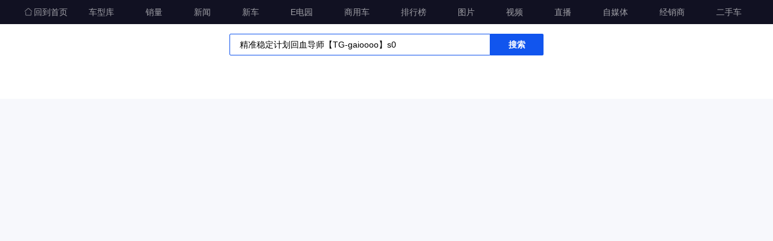

--- FILE ---
content_type: text/html;charset=utf-8
request_url: https://auto.sohu.com/search/q_%E7%B2%BE%E5%87%86%E7%A8%B3%E5%AE%9A%E8%AE%A1%E5%88%92%E5%9B%9E%E8%A1%80%E5%AF%BC%E5%B8%88%E3%80%90TG-gaioooo%E3%80%91s0
body_size: 29462
content:
<!DOCTYPE html><html  data-capo=""><head><meta charset="utf-8">
<meta name="viewport" content="width=device-width, initial-scale=1">
<title>搜狐汽车搜索</title>
<script src="//s.auto.itc.cn/model2023/static/resource/dist/jquery.js"></script>
<style>@charset "UTF-8";
/*! normalize.css v8.0.1 | MIT License | github.com/necolas/normalize.css */html{line-height:1.15;-webkit-text-size-adjust:100%}body{margin:0}main{display:block}h1{font-size:2em;margin:.67em 0}hr{box-sizing:content-box;height:0;overflow:visible}pre{font-family:monospace,monospace;font-size:1em}a{background-color:transparent}abbr[title]{border-bottom:none;text-decoration:underline;-webkit-text-decoration:underline dotted;text-decoration:underline dotted}b,strong{font-weight:bolder}code,kbd,samp{font-family:monospace,monospace;font-size:1em}small{font-size:80%}sub,sup{font-size:75%;line-height:0;position:relative;vertical-align:baseline}sub{bottom:-.25em}sup{top:-.5em}img{border-style:none}button,input,optgroup,select,textarea{font-family:inherit;font-size:100%;line-height:1.15;margin:0}button,input{overflow:visible}button,select{text-transform:none}[type=button],[type=reset],[type=submit],button{-webkit-appearance:button}[type=button]::-moz-focus-inner,[type=reset]::-moz-focus-inner,[type=submit]::-moz-focus-inner,button::-moz-focus-inner{border-style:none;padding:0}[type=button]:-moz-focusring,[type=reset]:-moz-focusring,[type=submit]:-moz-focusring,button:-moz-focusring{outline:1px dotted ButtonText}fieldset{padding:.35em .75em .625em}legend{box-sizing:border-box;color:inherit;display:table;max-width:100%;padding:0;white-space:normal}progress{vertical-align:baseline}textarea{overflow:auto}[type=checkbox],[type=radio]{box-sizing:border-box;padding:0}[type=number]::-webkit-inner-spin-button,[type=number]::-webkit-outer-spin-button{height:auto}[type=search]{-webkit-appearance:textfield;outline-offset:-2px}[type=search]::-webkit-search-decoration{-webkit-appearance:none}::-webkit-file-upload-button{-webkit-appearance:button;font:inherit}details{display:block}summary{display:list-item}[hidden],template{display:none}:root{--color-primary:#00bcd4}*{box-sizing:border-box;margin:0;padding:0;-webkit-font-smoothing:antialiased;-moz-osx-font-smoothing:grayscale;-webkit-tap-highlight-color:rgba(0,0,0,0)}body{background:#f7f8fc;font-family:PingFang SC,Arial,Microsoft YaHei,微软雅黑,宋体,simsun,sans-serif}.clearfix:after,.clearfix:before{content:"";display:table}.clearfix:after{clear:both}.l{float:left}.r{float:right}.area,.areabox{margin:0 auto;width:1200px}.area:after,.areabox:after{clear:both}.module-title{font-size:20px;height:56px;line-height:52px;padding-top:4px}.module-title,.sub-module-title{color:var(--font-black);font-weight:700;position:relative}.sub-module-title{font-size:14px;height:38px;line-height:30px;padding-top:8px}.list-noData{background-size:80px 80px;color:#e5e5ee;font-size:18px;font-weight:600;line-height:18px;padding-top:138px;text-align:center;width:100%}.pointer{cursor:pointer}html{overflow:-moz-scrollbars-none}@font-face{font-display:swap;font-family:DINAlternate;src:url(https://s.auto.itc.cn/model2023/static/resource/dist/DINAlternate.ttf) format("truetype")}@font-face{font-display:swap;font-family:DINAlternateBold;src:url(https://s.auto.itc.cn/model2023/static/resource/dist/assets/png/DINAlternateBold.ttf) format("truetype")}@font-face{font-display:swap;font-family:MF-FangHei;src:url(https://s.auto.itc.cn/pc-db/static/.output/public/_nuxt/font.CIdf0Us6.ttf) format("truetype")}@font-face{font-family:"3G7K5H9J2";src:url(https://s.auto.itc.cn/model2023/static/resource/dist/assets/myfont.woff2)}img{border:0;max-width:100%;vertical-align:middle}a{text-decoration:none}li,ul{list-style:none;vertical-align:middle}dd,dl,dt,h3,li,p,ul{margin:0;padding:0}.scale_img{transition:all .2s ease-in-out}.scale_img:hover{transform:scale(1.2);-ms-transform:scale(1.2);-webkit-transform:scale(1.2)}.t_clip{display:block;overflow:hidden;text-overflow:ellipsis;white-space:nowrap;word-break:break-all}.titlayer{background:#112;border-radius:2px;color:#bbc;display:none;font-size:12px;line-height:18px;padding:9px 12px;top:-34px;white-space:wrap;width:100%}.titlayer,.titlayer:after{left:50%;position:absolute;transform:translateX(-50%)}.titlayer:after{border-left:5px solid transparent;border-right:5px solid transparent;border-top:6px solid #112;bottom:-6px;content:""}.god-mark{background:rgba(0,0,0,.3);border:2px solid hsla(0,0%,100%,.2);border-radius:4px;bottom:3px;color:#fff;height:32px;line-height:28px;position:absolute;right:3px;text-align:center;transform:scale(.5);transform-origin:100% 100%;width:56px;z-index:3}.top-link{display:block;height:100%;left:0;position:absolute;top:0;width:100%;z-index:2}.complete-name{bottom:38px;display:none;left:50%;padding:0 12px;position:absolute;transform:translate(-50%);width:-moz-fit-content;width:fit-content;word-break:break-all;word-wrap:break-word;background:#112;border-radius:2px;color:#bbc;font-family:PingFang-SC-Regular,PingFang-SC;font-size:12px;font-weight:400;height:36px;line-height:36px;text-align:center}.complete-name:after{border-bottom:7px solid transparent;border-left:7px solid transparent;border-color:transparent transparent #112 #112;border-style:solid;border-width:7px;content:"";height:0;left:50%;position:absolute;top:26px;transform:translate(-50%) rotate(-45deg);width:0}.list-loading{bottom:-43px;color:#d5d5e2;font-size:18px;font-style:normal;font-weight:600;height:18px;left:0;line-height:18px;position:absolute;text-align:center;width:100%}.g-clip-text,.g-clip-text-line2,.g-clip-text-line3{display:-webkit-box;overflow:hidden;text-overflow:ellipsis;-webkit-line-clamp:1;-webkit-box-orient:vertical}.g-clip-text-line2{-webkit-line-clamp:2}.g-clip-text-line3{-webkit-line-clamp:3}.g-clearfix:after,.g-clearfix:before{content:" ";display:table}.g-clearfix:after{clear:both}</style>
<style>.error[data-v-e61844d2]{padding:50px;text-align:center}h2[data-v-e61844d2]{margin-bottom:20px}.error-link[data-v-e61844d2]{background-color:red;color:#fff;cursor:pointer;margin:0 auto;padding:10px 20px;width:120px}</style>
<style>body[data-v-c90b5c43]{background-color:#f7f8fc}.container[data-v-c90b5c43]{padding-top:186px}</style>
<style>.head-tools-parent{background:#fff;box-shadow:inset 0 -1px 0 0 #e5e5ee;height:68px;left:0;position:fixed;top:40px;width:100%;z-index:30}.head-tools-parent.fixed{background:#fff;box-shadow:none;z-index:35}.head-tools{align-items:center;display:flex;height:68px;justify-content:flex-start;padding:14px 0;position:relative}.head-tools--logo{background:url(https://s.auto.itc.cn/pc-db/static/.output/public/_nuxt/autoLogo.CBK0EgdK.png) no-repeat;background-size:107px 40px;display:block;height:40px;margin-right:233px;text-indent:-10000px;width:107px}.head-tools-search{border-radius:2px;display:flex;height:36px;justify-content:flex-start;position:relative;width:520px;z-index:25}.head-tools-search--list{background:#fff;border:1px solid #e5e5ee;border-radius:2px;box-shadow:0 2px 20px 0 rgba(0,0,0,.1);height:320px;left:0;overflow:hidden;position:absolute;top:40px;width:520px}.head-tools-search .head-tools-search--item{color:#333;cursor:pointer;display:flex;font-size:14px;font-weight:400;height:32px;justify-content:space-between;line-height:32px;padding:0 12px;width:520px}.head-tools-search .head-tools-search--item .content{align-items:center;color:#112;display:flex;font-size:14px;justify-content:flex-start;width:280px}.head-tools-search .head-tools-search--item .content span{color:#15e;font-weight:600}.head-tools-search .head-tools-search--item .price{color:#99a;font-size:12px}.head-tools-search .head-tools-search--item:hover{background:#f7f8fc}.head-tools-search--input{background:#fff;border:1px solid #15e;border-radius:2px 0 0 2px;color:var(--font-black);display:block;font-size:14px;height:36px;line-height:36px;outline:none;padding:0 16px;width:432px}.head-tools-search--input::-moz-placeholder{color:#bbc2cc}.head-tools-search--input::placeholder{color:#bbc2cc}.head-tools-search--button{background:#15e;border-radius:0 2px 2px 0;color:#fff;display:block;font-size:14px;font-weight:600;height:36px;line-height:36px;text-align:center;width:88px}.head-tools-wx{background:url(https://s.auto.itc.cn/pc-db/static/.output/public/_nuxt/wxEnterLogo.Baz4FEk7.png) no-repeat;background-size:128px 34px;height:34px;position:absolute;right:0;top:17px;width:128px;z-index:30}.head-tools-wx:hover .head-tools-wx--layer{display:block}.head-tools-wx--layer{background:url(https://s.auto.itc.cn/model2023/static/resource/dist/assets/png/qr-bg.f310b986.png) no-repeat;background-size:220px 275px;display:none;height:275px;left:50%;margin-left:430px;padding:45px 40px 42px;position:fixed;top:78px;width:220px;z-index:36}.head-tools-wx--image{display:block;height:140px;width:140px}.head-tools-wx--name{color:#303033;font-size:14px;font-weight:600;height:22px;line-height:22px;margin:10px 0 4px;text-align:center}.head-tools-wx--hint{color:#99a;font-size:12px;font-weight:400;height:12px;line-height:12px;text-align:center}.head-nav{background:#112;height:40px;position:fixed;top:0;width:100%;z-index:40}.head-nav-placeholder{display:none;height:40px;width:100%}.head-nav-inner{justify-content:space-between;position:relative;z-index:2}.head-nav-inner,.head-nav-inner .normal{align-items:center;display:flex;height:40px}.head-nav-inner .normal{justify-content:flex-end}.head-nav-inner--home{color:hsla(0,0%,100%,.6);font-size:14px;font-weight:400;height:36px;line-height:36px;padding-left:16px;position:relative;text-align:left}.head-nav-inner--home .home-icon{background:url([data-uri]) 50% no-repeat;background-size:14px 14px;height:36px;left:0;position:absolute;top:0;width:14px}.head-nav-inner--home:hover{color:#fff;font-weight:700}.head-nav-inner--home:hover .home-icon{background-image:url([data-uri])}.head-nav-inner--home:last-child{margin-right:0}.head-nav-inner--item{color:hsla(0,0%,100%,.6);font-size:14px;font-weight:400;height:36px;line-height:36px;margin-right:28px;padding:0 12px;text-align:center}.head-nav-inner--item:hover{color:#fff;font-weight:700}.head-nav-inner--item:last-child{margin-right:0}.head-nav-inner .cur{background:#15e;border-radius:2px;color:#fff;font-weight:700;height:36px}.head-nav-search{background:hsla(0,0%,100%,.1);border:1px solid hsla(0,0%,100%,.3);border-radius:2px;display:none;height:38px;justify-content:flex-start;position:absolute;right:0;top:9px;width:360px;z-index:99999995}.head-nav-search--list{background:#fff;border:1px solid #e5e5ee;border-radius:2px;box-shadow:0 2px 20px 0 rgba(0,0,0,.1);height:320px;left:-1px;overflow:hidden;position:absolute;top:40px;width:360px}.head-nav-search .head-tools-search--item{color:#333;cursor:pointer;font-size:14px;font-weight:600;height:32px;line-height:32px;padding-left:15px;width:360px}.head-nav-search .head-tools-search--item span{color:#15e}.head-nav-search .head-tools-search--item:hover{background:#f7f8fc}.head-nav-search--input{background:transparent;border:0;color:#fff;display:block;font-size:14px;height:36px;line-height:36px;outline:none;padding:0 16px;width:300px}.head-nav-search--input::-moz-placeholder{color:#bbc2cc}.head-nav-search--input::placeholder{color:#bbc2cc}.head-nav-search--button{background:hsla(0,0%,100%,.7);border-radius:0 2px 2px 0;color:#556;display:block;font-size:14px;font-weight:600;height:36px;line-height:36px;text-align:center;width:60px}.contrast-tools-layer{background:#fff;border:1px solid #e5e5ee;border-radius:2px;box-shadow:0 2px 20px 0 rgba(0,0,0,.1);display:none;height:531px;left:0;position:absolute;top:40px;width:300px}.contrast-tools-title-list{align-items:center;background:#f7f8fc;border-bottom:1px solid #e5e5ee;border-radius:0 0 1px 1px;display:flex;height:36px;justify-content:flex-start;padding-left:12px;width:298px}.contrast-tools-title-item{color:#303033;font-size:12px;font-weight:400;height:14px;line-height:14px;margin-right:8px;padding-right:8px;position:relative}.contrast-tools-title-item:after,.contrast-tools-title-item:last-child:after{background:url([data-uri]) 50% no-repeat;background-size:4px 6px;content:"";height:14px;position:absolute;right:0;top:0;width:4px}.contrast-tools-title-item:last-child:after{display:none}.contrast-tools-box{overflow:hidden}.contrast-tools-letters{background:#f7f8fc;border-radius:1px;height:492px;padding-top:4px;width:40px}.contrast-tools-letters .hot{background:#112;color:#fff}.contrast-tools-letters-on{background:#112;color:#99a}.contrast-tools-letter{border-radius:1px;color:#99a;cursor:pointer;font-family:DIN Alternate-Bold,DIN Alternate;font-size:12px;font-weight:700;height:22px;line-height:22px;text-align:center;width:40px}.contrast-tools-letter:hover{background:#e5e5ee}.contrast-tools-box2{height:492px;width:100%}.contrast-tools-brands{height:492px;overflow:hidden;overflow-y:auto;overscroll-behavior:none;width:258px}.contrast-tools-brands::-webkit-scrollbar,.contrast-tools-brands::-webkit-scrollbar-track{background-color:transparent;width:3px}.contrast-tools-brands::-webkit-scrollbar-thumb{background-color:transparent;border-radius:2px;height:10px;width:3px}.contrast-tools-brands::-webkit-scrollbar-thumb:hover{background:#555}.contrast-tools-brands:hover::-webkit-scrollbar-thumb{background:#d5d5e2;border-radius:2px;height:10px;width:3px}.contrast-tools .brand-select{display:block}.contrast-tools .model-select,.contrast-tools .trim-select{display:none}.contrast-tools-tit{padding-left:19px;width:100%}.contrast-tools-brand,.contrast-tools-tit{border-bottom:1px solid rgba(85,85,102,.1);color:#303033;font-size:12px;font-weight:400;height:36px;line-height:36px}.contrast-tools-brand{align-items:center;cursor:pointer;display:flex;justify-content:flex-start;padding-left:13px;width:258px}.contrast-tools-brand:hover{background:#f7f8fc}.contrast-tools-brand .brand-img{height:20px;margin-right:12px;width:20px}.contrast-tools-auto{height:492px;overflow:hidden;overflow-y:auto;overscroll-behavior:none;width:300px}.contrast-tools-auto::-webkit-scrollbar,.contrast-tools-auto::-webkit-scrollbar-track{background-color:transparent;width:3px}.contrast-tools-auto::-webkit-scrollbar-thumb{background-color:transparent;border-radius:2px;height:10px;width:3px}.contrast-tools-auto::-webkit-scrollbar-thumb:hover{background:#555}.contrast-tools-auto:hover::-webkit-scrollbar-thumb{background:#d5d5e2;border-radius:2px;height:10px;width:3px}.contrast-tools-auto{cursor:pointer}.contrast-tools-auto-item{border-bottom:1px solid rgba(85,85,102,.1);color:#303033;font-size:12px;font-weight:400;height:36px;line-height:36px;padding-left:13px;width:300px}.contrast-tools-auto-item:hover{background:#f7f8fc}.contrast-tools-auto-item{overflow:hidden;text-overflow:ellipsis;white-space:nowrap}</style>
<style>.hot-words{background:#fff;height:58px;padding-top:2px;position:fixed;top:106px;width:100%;z-index:31}.hot-words--inner{height:100%;overflow:hidden}.hot-words .hot-word{background:#f7f8fc;border-radius:4px;color:#112;display:inline-block;font-size:14px;font-style:normal;font-weight:400;height:40px;line-height:40px;margin-right:10px;padding:0 20px;text-align:center}.hot-words .hot-word-box{height:40px;overflow:hidden;width:1210px}.hot-words .hot-word:hover{background:#e5e5ee}.hot-words .swiper-button-next,.hot-words .swiper-button-prev{background:rgba(17,17,34,.1);border-radius:16px;height:32px;margin-top:-16px!important;top:50%!important;width:32px}.hot-words .swiper-button-prev{background:rgba(17,17,34,.1) url([data-uri]) 10px no-repeat;background-size:9px 12px;left:0}.hot-words .swiper-button-prev:hover{background-color:#000}.hot-words .swiper-button-next{background:rgba(17,17,34,.1) url([data-uri]) 13px no-repeat;background-size:9px 12px;right:0}.hot-words .swiper-button-next:hover{background-color:#000}.hot-words .swiper-button-next:after,.hot-words .swiper-button-prev:after{display:none}.hot-words .swiper-button-next.swiper-button-disabled{cursor:pointer!important;opacity:1!important;pointer-events:auto!important}.hot-words .swiper-button-disabled{display:block!important}</style>
<style>.back-top{background:#fff url([data-uri]) 12px no-repeat;background-size:14px 14px;border:1px solid #e5e5ee;border-radius:2px;bottom:12px;color:#556;cursor:pointer;display:none;font-size:14px;font-weight:400;height:48px;line-height:48px;padding-left:30px;position:fixed;right:12px;text-align:left;width:98px;z-index:100}.back-top:hover{background-color:#e5e5ee}</style>
<link rel="stylesheet" href="https://s.auto.itc.cn/pc-db/static/.output/public/_nuxt/entry.CdBM3Il4.css">
<link rel="stylesheet" href="https://s.auto.itc.cn/pc-db/static/.output/public/_nuxt/HeadComp.L2kmwoz1.css">
<link rel="stylesheet" href="https://s.auto.itc.cn/pc-db/static/.output/public/_nuxt/swiper-bundle.BFy9ibjr.css">
<link rel="stylesheet" href="https://s.auto.itc.cn/pc-db/static/.output/public/_nuxt/ContrastToolsComponent.Dmtdr4An.css">
<link rel="modulepreload" as="script" crossorigin href="https://s.auto.itc.cn/pc-db/static/.output/public/_nuxt/CWCMGpjf.js">
<link rel="modulepreload" as="script" crossorigin href="https://s.auto.itc.cn/pc-db/static/.output/public/_nuxt/Cr_resRH.js">
<link rel="modulepreload" as="script" crossorigin href="https://s.auto.itc.cn/pc-db/static/.output/public/_nuxt/dJHqA5dd.js">
<link rel="modulepreload" as="script" crossorigin href="https://s.auto.itc.cn/pc-db/static/.output/public/_nuxt/DxbO-A4i.js">
<link rel="modulepreload" as="script" crossorigin href="https://s.auto.itc.cn/pc-db/static/.output/public/_nuxt/CX1wxMOf.js">
<link rel="modulepreload" as="script" crossorigin href="https://s.auto.itc.cn/pc-db/static/.output/public/_nuxt/DGHys0Ej.js">
<link rel="modulepreload" as="script" crossorigin href="https://s.auto.itc.cn/pc-db/static/.output/public/_nuxt/BOw8uILR.js">
<link rel="modulepreload" as="script" crossorigin href="https://s.auto.itc.cn/pc-db/static/.output/public/_nuxt/BUA-6LXl.js">
<link rel="modulepreload" as="script" crossorigin href="https://s.auto.itc.cn/pc-db/static/.output/public/_nuxt/CKbOaFBO.js">
<link rel="modulepreload" as="script" crossorigin href="https://s.auto.itc.cn/pc-db/static/.output/public/_nuxt/DhX6lKQ-.js">
<link rel="modulepreload" as="script" crossorigin href="https://s.auto.itc.cn/pc-db/static/.output/public/_nuxt/BgR2lhdm.js">
<link rel="modulepreload" as="script" crossorigin href="https://s.auto.itc.cn/pc-db/static/.output/public/_nuxt/BAt2one-.js">
<link rel="modulepreload" as="script" crossorigin href="https://s.auto.itc.cn/pc-db/static/.output/public/_nuxt/CPXwTbTj.js">
<link rel="modulepreload" as="script" crossorigin href="https://s.auto.itc.cn/pc-db/static/.output/public/_nuxt/Dtw0gAK5.js">
<link rel="modulepreload" as="script" crossorigin href="https://s.auto.itc.cn/pc-db/static/.output/public/_nuxt/BGVMLdaG.js">
<link rel="modulepreload" as="script" crossorigin href="https://s.auto.itc.cn/pc-db/static/.output/public/_nuxt/IfI5y5Z8.js">
<link rel="prefetch" as="image" type="image/png" href="https://s.auto.itc.cn/pc-db/static/.output/public/_nuxt/default.Cy0K5-Dw.png">
<link rel="prefetch" as="image" type="image/png" href="https://s.auto.itc.cn/pc-db/static/.output/public/_nuxt/brand-module-bg.DXI2LogV.png">
<link rel="prefetch" as="image" type="image/png" href="https://s.auto.itc.cn/pc-db/static/.output/public/_nuxt/sale-rank-read.wGjpB8yM.png">
<link rel="prefetch" as="image" type="image/png" href="https://s.auto.itc.cn/pc-db/static/.output/public/_nuxt/brand-rank-head.xutA4UAg.png">
<link rel="prefetch" as="image" type="image/png" href="https://s.auto.itc.cn/pc-db/static/.output/public/_nuxt/hot-rank-head.CPsyJ_5B.png">
<link rel="prefetch" as="image" type="image/png" href="https://s.auto.itc.cn/pc-db/static/.output/public/_nuxt/recommend-bg.DJfMD8k-.png">
<link rel="prefetch" as="image" type="image/png" href="https://s.auto.itc.cn/pc-db/static/.output/public/_nuxt/series-bg.Cf4zEkXL.png">
<link rel="prefetch" as="image" type="image/png" href="https://s.auto.itc.cn/pc-db/static/.output/public/_nuxt/image-mask.B8NbeFP8.png">
<link rel="prefetch" as="image" type="image/png" href="https://s.auto.itc.cn/pc-db/static/.output/public/_nuxt/autoLogo.CBK0EgdK.png">
<link rel="prefetch" as="image" type="image/png" href="https://s.auto.itc.cn/pc-db/static/.output/public/_nuxt/wxEnterLogo.Baz4FEk7.png">
<link rel="prefetch" as="image" type="image/png" href="https://s.auto.itc.cn/pc-db/static/.output/public/_nuxt/compare-rader-bg.CVspQbsH.png">
<link rel="prefetch" as="image" type="image/png" href="https://s.auto.itc.cn/pc-db/static/.output/public/_nuxt/c-oil-bg.fEfnIKlA.png">
<link rel="prefetch" as="script" crossorigin href="https://s.auto.itc.cn/pc-db/static/.output/public/_nuxt/CMWSNjWD.js">
<link rel="prefetch" as="script" crossorigin href="https://s.auto.itc.cn/pc-db/static/.output/public/_nuxt/Juo4spXp.js">
<meta name="referrer" content="no-referrer-when-downgrade">
<link rel="icon" type="image/x-icon" href="https://s.auto.itc.cn/pc-db/public/favicon.ico" mce_href="/favicon.ico">
<meta name="keywords" content="搜索,搜狐汽车搜索,汽车品牌搜索,汽车车型搜索,汽车车系搜索, 新能源搜索,轿车搜索,suv搜索, mpv搜索,汽车新闻搜索,汽车资讯搜索,热门汽车搜索">
<meta name="description" content="精准稳定计划回血导师【TG-gaioooo】s0搜索,搜狐汽车搜索,汽车品牌搜索,汽车车型搜索,汽车车系搜索,新能源搜索,轿车搜索,suv搜索, mpv搜索, 汽车新闻搜索,汽车资讯搜索,热门汽车搜索">
<script type="module" src="https://s.auto.itc.cn/pc-db/static/.output/public/_nuxt/CWCMGpjf.js" crossorigin></script></head><body  class="" data-spm="home"><div id="__nuxt"><div class="layout_default" data-v-2f31ec80><!--[--><!--[--><section class="head-parent" data-v-c90b5c43><section class="head-nav"><div class="area head-nav-inner"><a target="_blank" href="https://auto.sohu.com/" class="head-nav-inner--home"><i class="home-icon"></i> 回到首页 </a><div class="normal"><a target="_blank" href="//db.auto.sohu.com/home/" class="head-nav-inner--item" data-psv-tpm="pcrank-new.nav.1"> 车型库 </a><a target="_blank" href="//db.auto.sohu.com/carsales" class="head-nav-inner--item" data-psv-tpm="pcrank-new.nav.8"> 销量 </a><a target="_blank" href="//auto.sohu.com/qichexinwen.shtml" class="head-nav-inner--item" data-psv-tpm="pcrank-new.nav.3"> 新闻 </a><a target="_blank" href="//db.auto.sohu.com/newcar/" class="head-nav-inner--item" data-psv-tpm="pcrank-new.nav.4"> 新车 </a><a target="_blank" href="//auto.sohu.com/newenergy/index.shtml" class="head-nav-inner--item" data-psv-tpm="pcrank-new.nav.12"> E电园 </a><a target="_blank" href="//auto.sohu.com/cv/" class="head-nav-inner--item" data-psv-tpm="pcrank-new.nav.10"> 商用车 </a><a target="_blank" href="//auto.sohu.com/rank" class="head-nav-inner--item" data-psv-tpm="pcrank-new.nav.2"> 排行榜 </a><a target="_blank" href="//db.auto.sohu.com/photo" class="head-nav-inner--item" data-psv-tpm="pcrank-new.nav.5"> 图片 </a><a target="_blank" href="//auto.sohu.com/video/" class="head-nav-inner--item" data-psv-tpm="pcrank-new.nav.6"> 视频</a><a target="_blank" href="//db.auto.sohu.com/live/index" class="head-nav-inner--item" data-psv-tpm="pcrank-new.nav.7"> 直播 </a><a target="_blank" href="//www.sohu.com/c/18" class="head-nav-inner--item" data-psv-tpm="pcrank-new.nav.11"> 自媒体 </a><a target="_blank" href="//dealer.auto.sohu.com/map/?city=110000" class="head-nav-inner--item" data-psv-tpm="pcrank-new.nav.9"> 经销商 </a><a target="_blank" href="//2sc.sohu.com/" class="head-nav-inner--item" data-psv-tpm="pcrank-new.nav.13"> 二手车 </a></div></div></section><section class="head-tools-parent"></section><section class="head-tools-parent fixed"><section class="area head-tools"><a href="//auto.sohu.com/" target="_blank" class="head-tools--logo">搜狐汽车</a><div class="head-tools-search" id="PV_SEARCH"><ul style="display:none;" id="app-search-suggest" class="head-tools-search--list"></ul><section class="contrast-tools-layer"><ul class="contrast-tools-title-list"><li class="contrast-tools-title-item">选择品牌</li><li class="contrast-tools-title-item">选择车系</li><li class="contrast-tools-title-item">选择车款</li></ul><div class="contrast-tools-box2 brand-select box-lll"><ul class="contrast-tools-letters l"></ul><div class="contrast-tools-brands r"></div></div><div class="contrast-tools-box2 model-select box-lll"><ul class="contrast-tools-auto"></ul></div><div class="contrast-tools-box2 trim-select box-lll"><ul class="contrast-tools-auto"></ul></div></section><input type="text" name="" placeholder="可输入搜索内容" autocomplete="off" id="mainSearchInput" class="head-tools-search--input" value="精准稳定计划回血导师【TG-gaioooo】s0"><a href="javascript:;" id="mainSearchBtn" class="head-tools-search--button">搜索</a></div><a href="javascript:void(0)" class="head-tools-wx"></a></section></section><div class="head-tools-wx--layer"><img src="https://ino.auto.itc.cn/miniprogram-icon/offical_qrcode.jpg" class="head-tools-wx--image"><h3 class="head-tools-wx--name">搜狐汽车小程序</h3><p class="head-tools-wx--hint">微信扫一扫</p></div></section><div class="hot-words" data-v-c90b5c43><div class="hot-words--inner area"><div class="hot-word-box"><!--[--><!--]--></div></div></div><div class="container" data-v-c90b5c43><!----></div><div class="back-top" data-v-c90b5c43>返回顶部</div><!--]--><!--]--></div></div><div id="teleports"></div><script type="application/json" id="__NUXT_DATA__" data-ssr="true">[["ShallowReactive",1],{"data":2,"state":8,"once":10,"_errors":11,"serverRendered":14,"path":15},["ShallowReactive",3],{"fetchSearchBaseInfo":4},{"offset":5,"keyword":6,"has_more":7},"0","精准稳定计划回血导师【TG-gaioooo】s0",false,["Reactive",9],{},["Set"],["ShallowReactive",12],{"fetchSearchBaseInfo":13},null,true,""]</script>
<script>window.__NUXT__={};window.__NUXT__.config={public:{foo:"bar",APP_ENV:"prod",baseURL:{test:"http://apitest.auto.sohuno.com",staging:"https://portal.auto.sohu.com",prod:"https://portal.auto.sohu.com"}},app:{baseURL:"/",buildId:"c14a8ff0-2e7d-4647-8051-0abec324d1a3",buildAssetsDir:"/_nuxt/",cdnURL:"https://s.auto.itc.cn/pc-db/static/.output/public"}}</script>
<script src="//js.sohu.com/pv.js"></script>
<script src="//statics.itc.cn/spm/prod/js/1.0.2/index.js"></script>
<script src="https://s.auto.itc.cn/public/pc-media-render-tracing.js"></script></body></html>